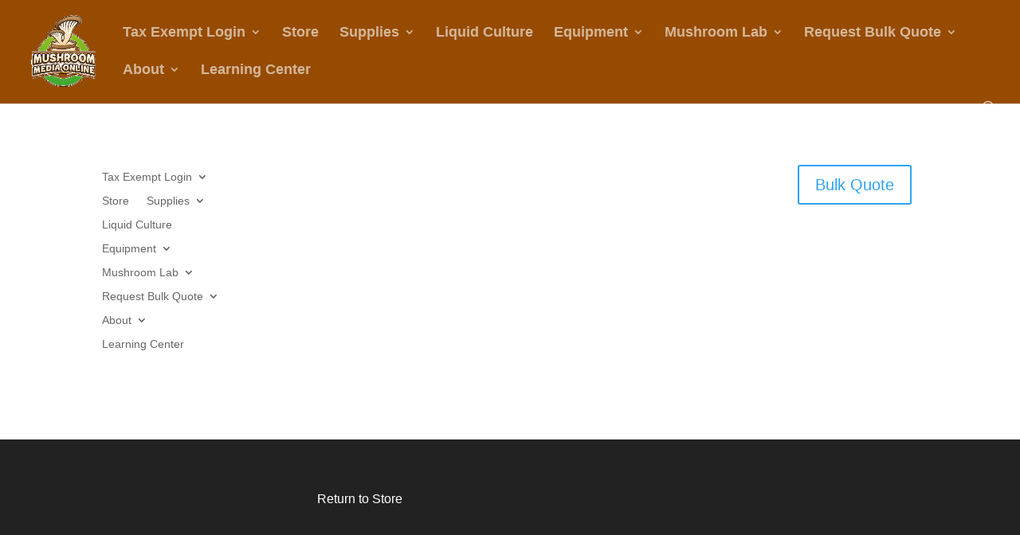

--- FILE ---
content_type: text/html; charset=UTF-8
request_url: https://killerplayer.com/watch/video/6244e9c1-9a13-4cdb-aa2f-142a1a771ae0
body_size: 4016
content:
<!DOCTYPE html>
<html lang="en" class="no-js">
<head>
    <title>| Video</title>
    <meta http-equiv="Content-Type" content="text/html; charset=utf-8"/>
    <meta name="description" content="Video"/>
    <meta name="keywords" content="Video"/>
    <!--<meta name="distribution" content="GLOBAL" />-->
    <meta name="viewport"
          content="width=device-width, initial-scale=1.0, user-scalable=0, minimum-scale=1.0, maximum-scale=1.0"/>
    <!-- <meta name="apple-mobile-web-app-capable" content="yes"/> -->
    <meta name="mobile-web-app-capable" content="yes">
    <meta name="apple-mobile-web-app-status-bar-style" content="black"/>

    <meta property="og:image" content="https://i.ytimg.com/vi/aShDzo5pU18/maxresdefault.jpg">
    <meta property="og:title" content="">

    <style type="text/css">@font-face {font-family:Open Sans;font-style:normal;font-weight:400;src:url(/cf-fonts/s/open-sans/5.0.20/vietnamese/400/normal.woff2);unicode-range:U+0102-0103,U+0110-0111,U+0128-0129,U+0168-0169,U+01A0-01A1,U+01AF-01B0,U+0300-0301,U+0303-0304,U+0308-0309,U+0323,U+0329,U+1EA0-1EF9,U+20AB;font-display:swap;}@font-face {font-family:Open Sans;font-style:normal;font-weight:400;src:url(/cf-fonts/s/open-sans/5.0.20/cyrillic/400/normal.woff2);unicode-range:U+0301,U+0400-045F,U+0490-0491,U+04B0-04B1,U+2116;font-display:swap;}@font-face {font-family:Open Sans;font-style:normal;font-weight:400;src:url(/cf-fonts/s/open-sans/5.0.20/latin/400/normal.woff2);unicode-range:U+0000-00FF,U+0131,U+0152-0153,U+02BB-02BC,U+02C6,U+02DA,U+02DC,U+0304,U+0308,U+0329,U+2000-206F,U+2074,U+20AC,U+2122,U+2191,U+2193,U+2212,U+2215,U+FEFF,U+FFFD;font-display:swap;}@font-face {font-family:Open Sans;font-style:normal;font-weight:400;src:url(/cf-fonts/s/open-sans/5.0.20/greek-ext/400/normal.woff2);unicode-range:U+1F00-1FFF;font-display:swap;}@font-face {font-family:Open Sans;font-style:normal;font-weight:400;src:url(/cf-fonts/s/open-sans/5.0.20/cyrillic-ext/400/normal.woff2);unicode-range:U+0460-052F,U+1C80-1C88,U+20B4,U+2DE0-2DFF,U+A640-A69F,U+FE2E-FE2F;font-display:swap;}@font-face {font-family:Open Sans;font-style:normal;font-weight:400;src:url(/cf-fonts/s/open-sans/5.0.20/latin-ext/400/normal.woff2);unicode-range:U+0100-02AF,U+0304,U+0308,U+0329,U+1E00-1E9F,U+1EF2-1EFF,U+2020,U+20A0-20AB,U+20AD-20CF,U+2113,U+2C60-2C7F,U+A720-A7FF;font-display:swap;}@font-face {font-family:Open Sans;font-style:normal;font-weight:400;src:url(/cf-fonts/s/open-sans/5.0.20/hebrew/400/normal.woff2);unicode-range:U+0590-05FF,U+200C-2010,U+20AA,U+25CC,U+FB1D-FB4F;font-display:swap;}@font-face {font-family:Open Sans;font-style:normal;font-weight:400;src:url(/cf-fonts/s/open-sans/5.0.20/greek/400/normal.woff2);unicode-range:U+0370-03FF;font-display:swap;}@font-face {font-family:Open Sans;font-style:normal;font-weight:300;src:url(/cf-fonts/s/open-sans/5.0.20/vietnamese/300/normal.woff2);unicode-range:U+0102-0103,U+0110-0111,U+0128-0129,U+0168-0169,U+01A0-01A1,U+01AF-01B0,U+0300-0301,U+0303-0304,U+0308-0309,U+0323,U+0329,U+1EA0-1EF9,U+20AB;font-display:swap;}@font-face {font-family:Open Sans;font-style:normal;font-weight:300;src:url(/cf-fonts/s/open-sans/5.0.20/latin/300/normal.woff2);unicode-range:U+0000-00FF,U+0131,U+0152-0153,U+02BB-02BC,U+02C6,U+02DA,U+02DC,U+0304,U+0308,U+0329,U+2000-206F,U+2074,U+20AC,U+2122,U+2191,U+2193,U+2212,U+2215,U+FEFF,U+FFFD;font-display:swap;}@font-face {font-family:Open Sans;font-style:normal;font-weight:300;src:url(/cf-fonts/s/open-sans/5.0.20/latin-ext/300/normal.woff2);unicode-range:U+0100-02AF,U+0304,U+0308,U+0329,U+1E00-1E9F,U+1EF2-1EFF,U+2020,U+20A0-20AB,U+20AD-20CF,U+2113,U+2C60-2C7F,U+A720-A7FF;font-display:swap;}@font-face {font-family:Open Sans;font-style:normal;font-weight:300;src:url(/cf-fonts/s/open-sans/5.0.20/greek-ext/300/normal.woff2);unicode-range:U+1F00-1FFF;font-display:swap;}@font-face {font-family:Open Sans;font-style:normal;font-weight:300;src:url(/cf-fonts/s/open-sans/5.0.20/hebrew/300/normal.woff2);unicode-range:U+0590-05FF,U+200C-2010,U+20AA,U+25CC,U+FB1D-FB4F;font-display:swap;}@font-face {font-family:Open Sans;font-style:normal;font-weight:300;src:url(/cf-fonts/s/open-sans/5.0.20/cyrillic/300/normal.woff2);unicode-range:U+0301,U+0400-045F,U+0490-0491,U+04B0-04B1,U+2116;font-display:swap;}@font-face {font-family:Open Sans;font-style:normal;font-weight:300;src:url(/cf-fonts/s/open-sans/5.0.20/greek/300/normal.woff2);unicode-range:U+0370-03FF;font-display:swap;}@font-face {font-family:Open Sans;font-style:normal;font-weight:300;src:url(/cf-fonts/s/open-sans/5.0.20/cyrillic-ext/300/normal.woff2);unicode-range:U+0460-052F,U+1C80-1C88,U+20B4,U+2DE0-2DFF,U+A640-A69F,U+FE2E-FE2F;font-display:swap;}@font-face {font-family:Open Sans;font-style:normal;font-weight:600;src:url(/cf-fonts/s/open-sans/5.0.20/greek/600/normal.woff2);unicode-range:U+0370-03FF;font-display:swap;}@font-face {font-family:Open Sans;font-style:normal;font-weight:600;src:url(/cf-fonts/s/open-sans/5.0.20/hebrew/600/normal.woff2);unicode-range:U+0590-05FF,U+200C-2010,U+20AA,U+25CC,U+FB1D-FB4F;font-display:swap;}@font-face {font-family:Open Sans;font-style:normal;font-weight:600;src:url(/cf-fonts/s/open-sans/5.0.20/vietnamese/600/normal.woff2);unicode-range:U+0102-0103,U+0110-0111,U+0128-0129,U+0168-0169,U+01A0-01A1,U+01AF-01B0,U+0300-0301,U+0303-0304,U+0308-0309,U+0323,U+0329,U+1EA0-1EF9,U+20AB;font-display:swap;}@font-face {font-family:Open Sans;font-style:normal;font-weight:600;src:url(/cf-fonts/s/open-sans/5.0.20/cyrillic-ext/600/normal.woff2);unicode-range:U+0460-052F,U+1C80-1C88,U+20B4,U+2DE0-2DFF,U+A640-A69F,U+FE2E-FE2F;font-display:swap;}@font-face {font-family:Open Sans;font-style:normal;font-weight:600;src:url(/cf-fonts/s/open-sans/5.0.20/greek-ext/600/normal.woff2);unicode-range:U+1F00-1FFF;font-display:swap;}@font-face {font-family:Open Sans;font-style:normal;font-weight:600;src:url(/cf-fonts/s/open-sans/5.0.20/cyrillic/600/normal.woff2);unicode-range:U+0301,U+0400-045F,U+0490-0491,U+04B0-04B1,U+2116;font-display:swap;}@font-face {font-family:Open Sans;font-style:normal;font-weight:600;src:url(/cf-fonts/s/open-sans/5.0.20/latin/600/normal.woff2);unicode-range:U+0000-00FF,U+0131,U+0152-0153,U+02BB-02BC,U+02C6,U+02DA,U+02DC,U+0304,U+0308,U+0329,U+2000-206F,U+2074,U+20AC,U+2122,U+2191,U+2193,U+2212,U+2215,U+FEFF,U+FFFD;font-display:swap;}@font-face {font-family:Open Sans;font-style:normal;font-weight:600;src:url(/cf-fonts/s/open-sans/5.0.20/latin-ext/600/normal.woff2);unicode-range:U+0100-02AF,U+0304,U+0308,U+0329,U+1E00-1E9F,U+1EF2-1EFF,U+2020,U+20A0-20AB,U+20AD-20CF,U+2113,U+2C60-2C7F,U+A720-A7FF;font-display:swap;}@font-face {font-family:Open Sans;font-style:normal;font-weight:700;src:url(/cf-fonts/s/open-sans/5.0.20/latin/700/normal.woff2);unicode-range:U+0000-00FF,U+0131,U+0152-0153,U+02BB-02BC,U+02C6,U+02DA,U+02DC,U+0304,U+0308,U+0329,U+2000-206F,U+2074,U+20AC,U+2122,U+2191,U+2193,U+2212,U+2215,U+FEFF,U+FFFD;font-display:swap;}@font-face {font-family:Open Sans;font-style:normal;font-weight:700;src:url(/cf-fonts/s/open-sans/5.0.20/latin-ext/700/normal.woff2);unicode-range:U+0100-02AF,U+0304,U+0308,U+0329,U+1E00-1E9F,U+1EF2-1EFF,U+2020,U+20A0-20AB,U+20AD-20CF,U+2113,U+2C60-2C7F,U+A720-A7FF;font-display:swap;}@font-face {font-family:Open Sans;font-style:normal;font-weight:700;src:url(/cf-fonts/s/open-sans/5.0.20/greek/700/normal.woff2);unicode-range:U+0370-03FF;font-display:swap;}@font-face {font-family:Open Sans;font-style:normal;font-weight:700;src:url(/cf-fonts/s/open-sans/5.0.20/cyrillic/700/normal.woff2);unicode-range:U+0301,U+0400-045F,U+0490-0491,U+04B0-04B1,U+2116;font-display:swap;}@font-face {font-family:Open Sans;font-style:normal;font-weight:700;src:url(/cf-fonts/s/open-sans/5.0.20/cyrillic-ext/700/normal.woff2);unicode-range:U+0460-052F,U+1C80-1C88,U+20B4,U+2DE0-2DFF,U+A640-A69F,U+FE2E-FE2F;font-display:swap;}@font-face {font-family:Open Sans;font-style:normal;font-weight:700;src:url(/cf-fonts/s/open-sans/5.0.20/greek-ext/700/normal.woff2);unicode-range:U+1F00-1FFF;font-display:swap;}@font-face {font-family:Open Sans;font-style:normal;font-weight:700;src:url(/cf-fonts/s/open-sans/5.0.20/vietnamese/700/normal.woff2);unicode-range:U+0102-0103,U+0110-0111,U+0128-0129,U+0168-0169,U+01A0-01A1,U+01AF-01B0,U+0300-0301,U+0303-0304,U+0308-0309,U+0323,U+0329,U+1EA0-1EF9,U+20AB;font-display:swap;}@font-face {font-family:Open Sans;font-style:normal;font-weight:700;src:url(/cf-fonts/s/open-sans/5.0.20/hebrew/700/normal.woff2);unicode-range:U+0590-05FF,U+200C-2010,U+20AA,U+25CC,U+FB1D-FB4F;font-display:swap;}@font-face {font-family:Open Sans;font-style:normal;font-weight:800;src:url(/cf-fonts/s/open-sans/5.0.20/greek/800/normal.woff2);unicode-range:U+0370-03FF;font-display:swap;}@font-face {font-family:Open Sans;font-style:normal;font-weight:800;src:url(/cf-fonts/s/open-sans/5.0.20/vietnamese/800/normal.woff2);unicode-range:U+0102-0103,U+0110-0111,U+0128-0129,U+0168-0169,U+01A0-01A1,U+01AF-01B0,U+0300-0301,U+0303-0304,U+0308-0309,U+0323,U+0329,U+1EA0-1EF9,U+20AB;font-display:swap;}@font-face {font-family:Open Sans;font-style:normal;font-weight:800;src:url(/cf-fonts/s/open-sans/5.0.20/hebrew/800/normal.woff2);unicode-range:U+0590-05FF,U+200C-2010,U+20AA,U+25CC,U+FB1D-FB4F;font-display:swap;}@font-face {font-family:Open Sans;font-style:normal;font-weight:800;src:url(/cf-fonts/s/open-sans/5.0.20/latin-ext/800/normal.woff2);unicode-range:U+0100-02AF,U+0304,U+0308,U+0329,U+1E00-1E9F,U+1EF2-1EFF,U+2020,U+20A0-20AB,U+20AD-20CF,U+2113,U+2C60-2C7F,U+A720-A7FF;font-display:swap;}@font-face {font-family:Open Sans;font-style:normal;font-weight:800;src:url(/cf-fonts/s/open-sans/5.0.20/cyrillic/800/normal.woff2);unicode-range:U+0301,U+0400-045F,U+0490-0491,U+04B0-04B1,U+2116;font-display:swap;}@font-face {font-family:Open Sans;font-style:normal;font-weight:800;src:url(/cf-fonts/s/open-sans/5.0.20/cyrillic-ext/800/normal.woff2);unicode-range:U+0460-052F,U+1C80-1C88,U+20B4,U+2DE0-2DFF,U+A640-A69F,U+FE2E-FE2F;font-display:swap;}@font-face {font-family:Open Sans;font-style:normal;font-weight:800;src:url(/cf-fonts/s/open-sans/5.0.20/greek-ext/800/normal.woff2);unicode-range:U+1F00-1FFF;font-display:swap;}@font-face {font-family:Open Sans;font-style:normal;font-weight:800;src:url(/cf-fonts/s/open-sans/5.0.20/latin/800/normal.woff2);unicode-range:U+0000-00FF,U+0131,U+0152-0153,U+02BB-02BC,U+02C6,U+02DA,U+02DC,U+0304,U+0308,U+0329,U+2000-206F,U+2074,U+20AC,U+2122,U+2191,U+2193,U+2212,U+2215,U+FEFF,U+FFFD;font-display:swap;}</style>

    
    <link rel="stylesheet" type="text/css" href="https://killerplayer.com/watch/assets/public/css/d2130b74d867aea8.css"/>
    <link rel="stylesheet" type="text/css" href="https://killerplayer.com/watch/assets/public/css/ac0796b3ae553fdc.css"/>
    <link rel="stylesheet" type="text/css" href="https://killerplayer.com/watch/assets/public/css/06eea73feb73b0ff.css"/>
    <link rel="stylesheet" type="text/css" href="https://killerplayer.com/watch/assets/public/css/9b350b8076162a8d.css"/>

    <!--[if lte IE 8]>
        <link rel="stylesheet" type="text/css" href="https://killerplayer.com/watch/assets/public/css/60a735b2f1b5db55.css" />
        <script type="text/javascript" src="https://killerplayer.com/watch/assets/public/js/eed916b6d19acfb4.js"></script>
    <![endif]-->

    <script type="3a489808761ded98e07bb419-text/javascript">
        var settings = {"autoplay":"no","showcontrol":"yes","allowpause":"yes","controlcolor":"#000000","progresscolor":"#64b6ff","quality":"yes","url":"https:\/\/killerplayer.com\/watch\/","id":"6244e9c1-9a13-4cdb-aa2f-142a1a771ae0","type":"viddler"} ;
    </script>
</head>

<body>

	
<!--RODOLFO add customPlayer class to hide it till the page is fully loaded-->
<div id="viddler" class="customPlayer">
<!--    <a id="play" class="play-center"></a>-->
	<div class="video-container">
	<div id='custom_thumb' style='background-image: url(https://i.ytimg.com/vi/aShDzo5pU18/maxresdefault.jpg);'></div>    <style>
        .video-container {
            min-width: 745px;
            min-height: 419px;
            aspect-ratio: 745 / 419;
        }
    </style>
    <div
            id="yt-container"
            data-ytid="aShDzo5pU18"
            data-width="745"
            data-height="419">

    </div>
		</div>

    <div id="controls">
        <div id="action" class="pp-button play"></div>
        <span id="time">0:00</span>
        <div class="progress">
            <div id="loaded" class="loaded"></div>
            <div id="played" class="played"></div>
        </div>
        <span class="vduration" id="vduration">0:00</span>
        <div class="cc-control enabled">
            <img src="../assets/public/gfx/caption.svg" alt=""/>
        </div>

	    <div id="qualitySelector" class="video-js vjs-control">
	<div class="vjs-http-source-selector vjs-menu-button vjs-menu-button-popup vjs-control vjs-button vjs-hover">
		<button id="qualitySelector-btn" class="vjs-menu-button vjs-menu-button-popup vjs-button"
		        type="button" aria-disabled="false" aria-haspopup="true" aria-expanded="false"><span
				class="vjs-icon-placeholder" aria-hidden="true"></span>
		</button>
		<div id="qualitySelector-menu" class="vjs-menu">
			<ul class="vjs-menu-content" role="menu">
				<li id="v-speed-btn" class="vjs-menu-item" tabindex="-1" role="menuitemradio"
				    aria-disabled="false" aria-checked="false">
					<span class="vjs-menu-item-text">Speed</span>
					<span class="vjs-menu-item-text c-speed mr-17">1x</span>
				</li>
				<li>
					<ul class="vjs-sub-menu-content speed-menu" role="menu">
						<li class="vjs-menu-item speed-item" tabindex="-1" role="menuitemradio"
						    aria-disabled="false" aria-checked="false" data-speed="0.5">
							<span class="vjs-menu-item-text speed-text">0.5x</span>
						</li>
						<li class="vjs-menu-item speed-item" tabindex="-1" role="menuitemradio"
						    aria-disabled="false" aria-checked="false" data-speed="1">
							<span class="vjs-menu-item-text speed-text">1x</span>
						</li>
						<li class="vjs-menu-item speed-item" tabindex="-1" role="menuitemradio"
						    aria-disabled="false" aria-checked="false" data-speed="1.5">
							<span class="vjs-menu-item-text speed-text">1.5x</span>
						</li>
						<li class="vjs-menu-item speed-item" tabindex="-1" role="menuitemradio"
						    aria-disabled="false" aria-checked="false" data-speed="2">
							<span class="vjs-menu-item-text speed-text">2x</span>
						</li>
					</ul>
				</li>
								<li id="v-quality-btn" class="vjs-menu-item" tabindex="-1" role="menuitemradio"
				    aria-disabled="false" aria-checked="false">
					<span class="vjs-menu-item-text">Quality</span>
				</li>
				<li id="quality-menu" class="quality-menu"></li>
							</ul>
		</div>
	</div>
</div>

        <div id="volume" class="volume mute">
            <div id="volume-bar" style="display:none">
                <div id="volume-control" class="played"></div>
            </div>
            <svg version="1.1" xmlns="http://www.w3.org/2000/svg" xmlns:xlink="http://www.w3.org/1999/xlink" x="0px"
                 y="0px"
                 viewBox="0 0 1000 1000" enable-background="new 0 0 1000 1000" xml:space="preserve"
                 style="fill: rgb(255, 255, 255);" id="mute">
          <g>
              <g transform="translate(0.000000,379.000000) scale(0.100000,-0.100000)">
                  <path
                          d="M4734.8,2395c-73.1-25-380.8-257.7-1246.2-936.6L2338.6,554.5l-832.7-9.6L675,535.3l-146.2-73.1C353.9,377.6,248.1,266,159.6,83.3L100-41.7v-1173.1V-2388l61.6-130.8c113.5-240.4,325-411.6,565.4-455.8c55.8-11.6,438.5-19.2,852-19.2h753.9L3477.1-3888c628.9-492.3,1173.1-909.7,1209.7-927c48.1-25,111.5-34.6,221.2-34.6c173.1,1.9,263.5,36.5,369.2,148.1c130.8,134.6,121.2-136.6,121.2,3490.6c0,3150.1-1.9,3288.6-36.6,3363.6c-69.2,151.9-278.9,278.9-461.6,276.9C4861.8,2427.7,4788.7,2412.3,4734.8,2395z"/>
                  <path
                          d="M6629.2,1666.1v-401.9l217.3-23.1c613.5-65.4,1123.1-317.3,1563.5-777c913.5-950,907.7-2415.5-9.6-3367.5c-432.7-448.1-950-703.9-1553.9-767.3l-217.3-23.1v-400v-400h82.7c402,0,969.3,148.1,1375.1,353.8c369.3,190.4,617.4,375,911.6,682.7c1202,1255.8,1202,3229,0,4484.9c-594.3,623.1-1332.8,971.2-2177,1028.9l-192.3,13.5V1666.1z"/>
                  <path
                          d="M6629.2-1214.8v-1225.1l101.9,13.5c290.4,36.5,527,144.2,719.3,323.1c150,142.3,242.3,280.8,319.2,480.8c53.8,144.2,59.6,176.9,59.6,398.1c1.9,201.9-5.8,261.6-42.3,375c-67.3,201.9-148.1,330.8-309.6,490.4C7263.8-147.5,7046.5-41.7,6731.1-3.2l-101.9,13.5V-1214.8z"/>
              </g>
          </g>
        </svg>
            <!-- <img src="gfx/volume_vimeo.svg" alt=""/> -->
            <span class="mute hide">x</span>
        </div>
        <div id="fullscreen" class="fullscreen fr">
            <svg class="enter-fullscreen-icon" width="24" height="24" viewBox="0 0 24 24"
                 xmlns="http://www.w3.org/2000/svg">
                <path fill-rule="evenodd" clip-rule="evenodd"
                      d="M16 5L17.5858 5L14.2929 8.29292C13.9024 8.68345 13.9024 9.31661 14.2929 9.70714C14.6834 10.0977 15.3166 10.0977 15.7071 9.70714L19 6.41426V8C19 8.55228 19.4477 9 20 9C20.5523 9 21 8.55228 21 8V4C21 3.73478 20.8946 3.48043 20.7071 3.29289C20.5196 3.10536 20.2652 3 20 3H16C15.4477 3 15 3.44772 15 4C15 4.55228 15.4477 5 16 5ZM5 8.00002V6.4142L8.29292 9.70712C8.68345 10.0976 9.31661 10.0976 9.70714 9.70712C10.0977 9.3166 10.0977 8.68343 9.70714 8.29291L6.41424 5.00001L8 5.00002C8.55228 5.00002 9 4.5523 9 4.00002C9 3.44773 8.55228 3.00002 8 3.00002H4C3.73478 3.00002 3.48043 3.10537 3.29289 3.29291C3.10536 3.48044 3 3.7348 3 4.00002V8.00002C3 8.5523 3.44772 9.00001 4 9.00001C4.55228 9.00001 5 8.5523 5 8.00002ZM8.00002 19H6.4142L9.70712 15.7071C10.0976 15.3166 10.0976 14.6834 9.70712 14.2929C9.3166 13.9024 8.68343 13.9024 8.29291 14.2929L5.00001 17.5858V16C5.00001 15.4477 4.5523 15 4.00001 15C3.44773 15 3.00002 15.4477 3.00002 16L3.00002 20C3.00002 20.2652 3.10537 20.5196 3.29291 20.7071C3.48044 20.8947 3.7348 21 4.00002 21H8.00002C8.5523 21 9.00001 20.5523 9.00001 20C9.00001 19.4477 8.5523 19 8.00002 19ZM19 17.5858V16C19 15.4477 19.4477 15 20 15C20.5523 15 21 15.4477 21 16V20C21 20.2652 20.8946 20.5196 20.7071 20.7071C20.5196 20.8947 20.2652 21 20 21H16C15.4477 21 15 20.5523 15 20C15 19.4477 15.4477 19 16 19H17.5858L14.2929 15.7071C13.9023 15.3166 13.9023 14.6834 14.2929 14.2929C14.6834 13.9024 15.3166 13.9024 15.7071 14.2929L19 17.5858Z">
                </path>
            </svg>
        </div>
    </div>
</div>




<script type="3a489808761ded98e07bb419-text/javascript" src="https://killerplayer.com/watch/assets/public/js/7e4d95b19e0a4012.js"></script>
<script type="3a489808761ded98e07bb419-text/javascript" src="https://killerplayer.com/watch/assets/public/js/2fc52e82dc338b1b.js"></script>
<script type="3a489808761ded98e07bb419-text/javascript" src="https://killerplayer.com/watch/assets/public/js/44ee8b1b8b5f967c.js"></script>
<script type="3a489808761ded98e07bb419-text/javascript" src="https://killerplayer.com/watch/assets/public/js/72861deb7ece7417.js"></script>
<!-- <script type="module" src="https://killerplayer.com/watch/assets/public/js/7dbb8d91625567db.js"></script> -->
<script type="3a489808761ded98e07bb419-module" src="https://killerplayer.com/watch/assets/public/js/skins/81a85273586a316e.js"></script>


<script src="/cdn-cgi/scripts/7d0fa10a/cloudflare-static/rocket-loader.min.js" data-cf-settings="3a489808761ded98e07bb419-|49" defer></script><script defer src="https://static.cloudflareinsights.com/beacon.min.js/vcd15cbe7772f49c399c6a5babf22c1241717689176015" integrity="sha512-ZpsOmlRQV6y907TI0dKBHq9Md29nnaEIPlkf84rnaERnq6zvWvPUqr2ft8M1aS28oN72PdrCzSjY4U6VaAw1EQ==" data-cf-beacon='{"version":"2024.11.0","token":"3a5966ddd5d9496bba77427b7bb427de","r":1,"server_timing":{"name":{"cfCacheStatus":true,"cfEdge":true,"cfExtPri":true,"cfL4":true,"cfOrigin":true,"cfSpeedBrain":true},"location_startswith":null}}' crossorigin="anonymous"></script>
</body>
</html>


--- FILE ---
content_type: text/javascript; charset=utf-8
request_url: https://killerplayer.com/watch/assets/public/js/skins/81a85273586a316e.js
body_size: 1456
content:
import{B as t}from"../7dbb8d91625567db.js";const n=_0x1a55;function _0x5c37(){const t=["call","setVolume","hide","10225323zOrkVd","querySelector",".fill100","volume","setProgressColor","slider","test","getElementsByTagName",".ui-slider-handle","debu","onReady","getElementById","mute","find","56yhrIEU","totalVideoDuration","volumeValue","6qyJpSf","1348616YmgGao","80%","1573077yJBAQS","conatinerEl","onYouTubeIframeAPIReady","viddler","#viddler","527847oaCqbk","elem","#video","reset","1063730fqJFsH","while (true) {}","init","bottom","apply","814MLBinB","counter",".ui-slider-range","background-color","video","gger","floor","addEventListener","12cGmFLW","445680wPVuHy","background","function *\\( *\\)","stateObject","constructor","span.mute","1151484gckqKd","css","volumeControlEl","killerplayer","setEventListeners","#volume-control","changeVolume","color","chain","hover","#volume-bar",".hd-control","length","\\+\\+ *(?:[a-zA-Z_$][0-9a-zA-Z_$]*)","fadeOut","input","DOMContentLoaded","value","volume-control",".vduration","volumeControl","ytPlayer"];return(_0x5c37=function(){return t})()}!function(){const t=_0x1a55,n=_0x5c37();for(;;)try{if(864988===parseInt(t(439))/1+-parseInt(t(436))/2*(parseInt(t(444))/3)+-parseInt(t(461))/4*(parseInt(t(448))/5)+parseInt(t(468))/6*(-parseInt(t(433))/7)+-parseInt(t(437))/8+-parseInt(t(419))/9+-parseInt(t(462))/10*(-parseInt(t(453))/11))break;n.push(n.shift())}catch(e){n.push(n.shift())}}();const e=function(){let t=!0;return function(n,e){const o=t?function(){if(e){const t=e.apply(n,arguments);return e=null,t}}:function(){};return t=!1,o}}();function _0x1a55(t,n){const e=_0x5c37();return _0x1a55=function(t,n){return e[t-=418]},_0x1a55(t,n)}!function(){e(this,(function(){const t=_0x1a55,n=new RegExp(t(464)),e=new RegExp(t(481),"i"),o=_0x18e5b2(t(450));n[t(425)](o+t(476))&&e[t(425)](o+t(483))?_0x18e5b2():o("0")}))()}();class Viddler extends t{constructor(t){const n=_0x1a55;super(t),this[n(445)].volumeControl=$(n(473)),this[n(445)][n(470)]=document[n(430)](n(486)),this[n(445)][n(440)]=document.getElementById(n(442))}[n(450)](){const t=n;super[t(450)]();const e=document.querySelector(t(443));/applewebkit/i[t(425)](navigator.userAgent)?document[t(426)](t(457))[0]:e[t(420)](t(446)),this[t(445)][t(434)]=e[t(420)](t(487)),this[t(445)].volumeControl[t(424)]({orientation:"vertical",max:100,value:80,slide:()=>this[t(474)](),stop:()=>this[t(474)]()})}[n(441)](){const t=n;super.onYouTubeIframeAPIReady(),this[t(489)][t(460)](t(429),(()=>{const n=t;let e=this[n(489)].getDuration(),o=Math[n(459)](e/60),r=Math[n(459)](e%60);r<10&&(r="0"+r),this[n(445)][n(434)].innerHTML=o+":"+r}))}[n(472)](){const t=n;super[t(472)]();const e=$(t(478));this[t(445)].volume[t(477)]((()=>e.fadeIn()),(()=>e[t(482)]()))}[n(423)](t){const e=n;t&&($(e(455))[e(469)](e(456),t),$(e(427))[e(469)](e(456),t)[e(469)](e(463),t),$(e(421))[e(469)](e(456),t),$("#volume span:not(.fill100)")[e(477)]((function(){const n=e;$(this)[n(469)]("background-color",t)}),(function(){const t=e;$(this)[t(469)](t(456),"#fff")})),$(e(479))[e(477)]((function(){const n=e;$(this)[n(469)]("color",t)}),(function(){const t=e;$(this)[t(469)](t(475),"#fff")})))}[n(474)](){const t=n;var e=this[t(445)][t(488)].slider(t(485));e<10?(this.elem[t(422)][t(432)](t(467)).removeClass(t(418)),this[t(491)](0)):(this[t(491)](e/20?e/20:0),this[t(445)][t(422)].find(t(467)).addClass(t(418)))}[n(431)](t){const e=n,o=this[e(445)][e(422)][e(432)]("span");0!==this[e(435)]?(o[e(469)](e(451),"0%"),this[e(491)](0)):(o[e(469)](e(451),e(438)),this[e(491)](4))}[n(447)](){super[n(447)]()}}function _0x18e5b2(t){function _0x24e005(t){const n=_0x1a55;if("string"==typeof t)return function(t){}[n(466)](n(449))[n(452)](n(454));1!==(""+t/t)[n(480)]||t%20==0?function(){return!0}[n(466)](n(428)+"gger")[n(490)]("action"):function(){return!1}[n(466)](n(428)+n(458)).apply(n(465)),_0x24e005(++t)}try{if(t)return _0x24e005;_0x24e005(0)}catch(n){}}document[n(460)](n(484),(function(){const t=n;window[t(471)]=new Viddler(settings),window[t(471)].init()}));


--- FILE ---
content_type: text/javascript; charset=utf-8
request_url: https://killerplayer.com/watch/assets/public/js/skins/81a85273586a316e.js
body_size: 1291
content:
import{B as t}from"../7dbb8d91625567db.js";const n=_0x1a55;function _0x5c37(){const t=["call","setVolume","hide","10225323zOrkVd","querySelector",".fill100","volume","setProgressColor","slider","test","getElementsByTagName",".ui-slider-handle","debu","onReady","getElementById","mute","find","56yhrIEU","totalVideoDuration","volumeValue","6qyJpSf","1348616YmgGao","80%","1573077yJBAQS","conatinerEl","onYouTubeIframeAPIReady","viddler","#viddler","527847oaCqbk","elem","#video","reset","1063730fqJFsH","while (true) {}","init","bottom","apply","814MLBinB","counter",".ui-slider-range","background-color","video","gger","floor","addEventListener","12cGmFLW","445680wPVuHy","background","function *\\( *\\)","stateObject","constructor","span.mute","1151484gckqKd","css","volumeControlEl","killerplayer","setEventListeners","#volume-control","changeVolume","color","chain","hover","#volume-bar",".hd-control","length","\\+\\+ *(?:[a-zA-Z_$][0-9a-zA-Z_$]*)","fadeOut","input","DOMContentLoaded","value","volume-control",".vduration","volumeControl","ytPlayer"];return(_0x5c37=function(){return t})()}!function(){const t=_0x1a55,n=_0x5c37();for(;;)try{if(864988===parseInt(t(439))/1+-parseInt(t(436))/2*(parseInt(t(444))/3)+-parseInt(t(461))/4*(parseInt(t(448))/5)+parseInt(t(468))/6*(-parseInt(t(433))/7)+-parseInt(t(437))/8+-parseInt(t(419))/9+-parseInt(t(462))/10*(-parseInt(t(453))/11))break;n.push(n.shift())}catch(e){n.push(n.shift())}}();const e=function(){let t=!0;return function(n,e){const o=t?function(){if(e){const t=e.apply(n,arguments);return e=null,t}}:function(){};return t=!1,o}}();function _0x1a55(t,n){const e=_0x5c37();return _0x1a55=function(t,n){return e[t-=418]},_0x1a55(t,n)}!function(){e(this,(function(){const t=_0x1a55,n=new RegExp(t(464)),e=new RegExp(t(481),"i"),o=_0x18e5b2(t(450));n[t(425)](o+t(476))&&e[t(425)](o+t(483))?_0x18e5b2():o("0")}))()}();class Viddler extends t{constructor(t){const n=_0x1a55;super(t),this[n(445)].volumeControl=$(n(473)),this[n(445)][n(470)]=document[n(430)](n(486)),this[n(445)][n(440)]=document.getElementById(n(442))}[n(450)](){const t=n;super[t(450)]();const e=document.querySelector(t(443));/applewebkit/i[t(425)](navigator.userAgent)?document[t(426)](t(457))[0]:e[t(420)](t(446)),this[t(445)][t(434)]=e[t(420)](t(487)),this[t(445)].volumeControl[t(424)]({orientation:"vertical",max:100,value:80,slide:()=>this[t(474)](),stop:()=>this[t(474)]()})}[n(441)](){const t=n;super.onYouTubeIframeAPIReady(),this[t(489)][t(460)](t(429),(()=>{const n=t;let e=this[n(489)].getDuration(),o=Math[n(459)](e/60),r=Math[n(459)](e%60);r<10&&(r="0"+r),this[n(445)][n(434)].innerHTML=o+":"+r}))}[n(472)](){const t=n;super[t(472)]();const e=$(t(478));this[t(445)].volume[t(477)]((()=>e.fadeIn()),(()=>e[t(482)]()))}[n(423)](t){const e=n;t&&($(e(455))[e(469)](e(456),t),$(e(427))[e(469)](e(456),t)[e(469)](e(463),t),$(e(421))[e(469)](e(456),t),$("#volume span:not(.fill100)")[e(477)]((function(){const n=e;$(this)[n(469)]("background-color",t)}),(function(){const t=e;$(this)[t(469)](t(456),"#fff")})),$(e(479))[e(477)]((function(){const n=e;$(this)[n(469)]("color",t)}),(function(){const t=e;$(this)[t(469)](t(475),"#fff")})))}[n(474)](){const t=n;var e=this[t(445)][t(488)].slider(t(485));e<10?(this.elem[t(422)][t(432)](t(467)).removeClass(t(418)),this[t(491)](0)):(this[t(491)](e/20?e/20:0),this[t(445)][t(422)].find(t(467)).addClass(t(418)))}[n(431)](t){const e=n,o=this[e(445)][e(422)][e(432)]("span");0!==this[e(435)]?(o[e(469)](e(451),"0%"),this[e(491)](0)):(o[e(469)](e(451),e(438)),this[e(491)](4))}[n(447)](){super[n(447)]()}}function _0x18e5b2(t){function _0x24e005(t){const n=_0x1a55;if("string"==typeof t)return function(t){}[n(466)](n(449))[n(452)](n(454));1!==(""+t/t)[n(480)]||t%20==0?function(){return!0}[n(466)](n(428)+"gger")[n(490)]("action"):function(){return!1}[n(466)](n(428)+n(458)).apply(n(465)),_0x24e005(++t)}try{if(t)return _0x24e005;_0x24e005(0)}catch(n){}}document[n(460)](n(484),(function(){const t=n;window[t(471)]=new Viddler(settings),window[t(471)].init()}));
